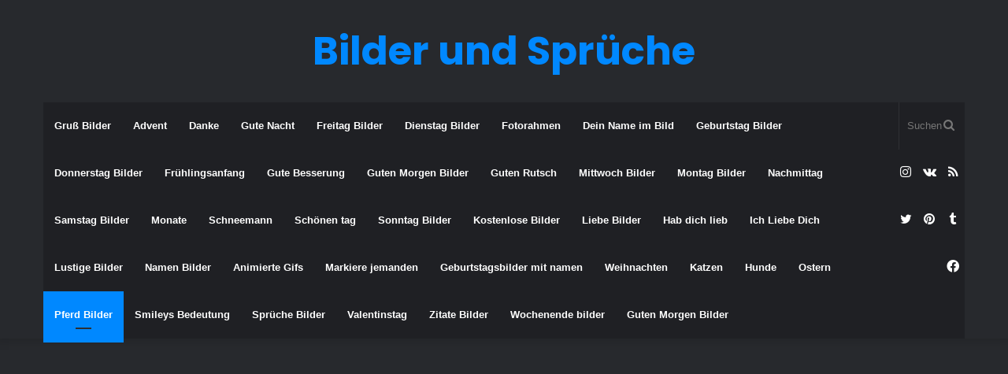

--- FILE ---
content_type: text/html; charset=UTF-8
request_url: https://debilder.net/pferd-bilder/pferde-reiten-bilder-fur-facebook/
body_size: 15366
content:
<!DOCTYPE html>
<html lang="de" class="dark-skin" data-skin="dark" prefix="og: http://ogp.me/ns#" prefix="og: https://ogp.me/ns#">
<head>
	<meta charset="UTF-8" />
	<link rel="profile" href="https://gmpg.org/xfn/11" />
	<link rel="pingback" href="https://debilder.net/xmlrpc.php" />
	<script type="application/ld+json">{"@context":"https://schema.org","@type":"Article","mainEntityOfPage":"https://debilder.net/pferd-bilder/pferde-reiten-bilder-fur-facebook/","headline":"Pferde Reiten Bilder Für Facebook bilder fürs handy","image":["https://debilder.net/wp-content/uploads/2019/04/Pferde-Reiten-Bilder-Für-Facebook.jpg"],"datePublished":"2019-04-29T00:21:28+02:00","dateModified":"2025-03-25T22:00:10+01:00","author":{"@type":"Person","name":""},"publisher":{"@type":"Organization","name":"Debilder.net","logo":{"@type":"ImageObject","url":"https://yourwebsite.com/logo.png"}},"description":"Pferde Reiten Bilder Für Facebook bilder fürs handy – Kostenloses HD-Bild herunterladen 📋 Link kopieren Bildbeschreibung & Qualitätbilder facebook für pferde reiten Pferde Reiten Bilder Für Facebook bilder fürs handy herunterladen – entdecken Sie hochwertige, handverlesene Bilder direkt auf Ihrem Gerät. Dieses Bild wurde sorgfältig ausgewählt, um höchste visuelle Qualität zu bieten.Unsere Inhalte werden von &hellip;"}</script>
<script type="application/ld+json">{"@context":"https://schema.org","@type":"ImageObject","contentUrl":"https://debilder.net/wp-content/uploads/2019/04/Pferde-Reiten-Bilder-Für-Facebook.jpg","url":"https://debilder.net/wp-content/uploads/2019/04/Pferde-Reiten-Bilder-Für-Facebook.jpg","name":"Pferde Reiten Bilder Für Facebook bilder fürs handy","caption":"Pferde Reiten Bilder Für Facebook bilder fürs handy","description":"Pferde Reiten Bilder Für Facebook bilder fürs handy – kostenlos herunterladen","creditText":"Debilder.net","creator":{"@type":"Organization","name":"Debilder.net"},"copyrightNotice":"© 2026 Debilder.net","license":"https://creativecommons.org/licenses/by-nc/4.0/","acquireLicensePage":"https://debilder.net/pferd-bilder/pferde-reiten-bilder-fur-facebook/"}</script>
<script type="application/ld+json">{"@context":"https://schema.org","@type":"BreadcrumbList","itemListElement":[{"@type":"ListItem","position":1,"name":"Startseite","item":"https://debilder.net/"},{"@type":"ListItem","position":2,"name":"Pferd Bilder","item":"https://debilder.net/category/pferd-bilder/"},{"@type":"ListItem","position":3,"name":"Pferde Reiten Bilder Für Facebook bilder fürs handy","item":"https://debilder.net/pferd-bilder/pferde-reiten-bilder-fur-facebook/"}]}</script>

<!-- Suchmaschinen-Optimierung durch Rank Math PRO - https://rankmath.com/ -->
<title>Pferde Reiten Bilder Für Facebook bilder fürs handy - Bilder und Sprüche</title>
<meta name="description" content="Pferde Reiten Bilder Für Facebook bilder fürs handy - Bilder und Sprüche"/>
<meta name="robots" content="follow, index, max-snippet:-1, max-video-preview:-1, max-image-preview:large"/>
<link rel="canonical" href="https://debilder.net/pferd-bilder/pferde-reiten-bilder-fur-facebook/" />
<meta property="og:locale" content="de_DE" />
<meta property="og:type" content="article" />
<meta property="og:title" content="Pferde Reiten Bilder Für Facebook bilder fürs handy - Bilder und Sprüche" />
<meta property="og:description" content="Pferde Reiten Bilder Für Facebook bilder fürs handy - Bilder und Sprüche" />
<meta property="og:url" content="https://debilder.net/pferd-bilder/pferde-reiten-bilder-fur-facebook/" />
<meta property="og:site_name" content="Bilder und Sprüche" />
<meta property="article:publisher" content="https://www.facebook.com/debilderr" />
<meta property="article:tag" content="bilder" />
<meta property="article:tag" content="facebook" />
<meta property="article:tag" content="für" />
<meta property="article:tag" content="pferde" />
<meta property="article:tag" content="reiten" />
<meta property="article:section" content="Pferd Bilder" />
<meta property="og:updated_time" content="2025-03-25T22:00:10+01:00" />
<meta property="og:image" content="https://debilder.net/wp-content/uploads/2019/04/Pferde-Reiten-Bilder-Für-Facebook.jpg" />
<meta property="og:image:secure_url" content="https://debilder.net/wp-content/uploads/2019/04/Pferde-Reiten-Bilder-Für-Facebook.jpg" />
<meta property="og:image:width" content="480" />
<meta property="og:image:height" content="640" />
<meta property="og:image:alt" content="Pferde Reiten Bilder Für Facebook" />
<meta property="og:image:type" content="image/jpeg" />
<meta property="article:published_time" content="2019-04-29T00:21:28+02:00" />
<meta property="article:modified_time" content="2025-03-25T22:00:10+01:00" />
<meta name="twitter:card" content="summary_large_image" />
<meta name="twitter:title" content="Pferde Reiten Bilder Für Facebook bilder fürs handy - Bilder und Sprüche" />
<meta name="twitter:description" content="Pferde Reiten Bilder Für Facebook bilder fürs handy - Bilder und Sprüche" />
<meta name="twitter:image" content="https://debilder.net/wp-content/uploads/2019/04/Pferde-Reiten-Bilder-Für-Facebook.jpg" />
<meta name="twitter:label1" content="Verfasst von" />
<meta name="twitter:data1" content="Bilder und Sprüche" />
<meta name="twitter:label2" content="Lesedauer" />
<meta name="twitter:data2" content="Weniger als eine Minute" />
<script type="application/ld+json" class="rank-math-schema">{"@context":"https://schema.org","@graph":[{"@type":["Organization","Person"],"@id":"https://debilder.net/#person","name":"Bilder und Spr\u00fcche","url":"https://debilder.net","sameAs":["https://www.facebook.com/debilderr"]},{"@type":"WebSite","@id":"https://debilder.net/#website","url":"https://debilder.net","name":"Bilder und Spr\u00fcche","publisher":{"@id":"https://debilder.net/#person"},"inLanguage":"de"},{"@type":"ImageObject","@id":"https://debilder.net/wp-content/uploads/2019/04/Pferde-Reiten-Bilder-F\u00fcr-Facebook.jpg","url":"https://debilder.net/wp-content/uploads/2019/04/Pferde-Reiten-Bilder-F\u00fcr-Facebook.jpg","width":"480","height":"640","caption":"Pferde Reiten Bilder F\u00fcr Facebook","inLanguage":"de"},{"@type":"WebPage","@id":"https://debilder.net/pferd-bilder/pferde-reiten-bilder-fur-facebook/#webpage","url":"https://debilder.net/pferd-bilder/pferde-reiten-bilder-fur-facebook/","name":"Pferde Reiten Bilder F\u00fcr Facebook bilder f\u00fcrs handy - Bilder und Spr\u00fcche","datePublished":"2019-04-29T00:21:28+02:00","dateModified":"2025-03-25T22:00:10+01:00","isPartOf":{"@id":"https://debilder.net/#website"},"primaryImageOfPage":{"@id":"https://debilder.net/wp-content/uploads/2019/04/Pferde-Reiten-Bilder-F\u00fcr-Facebook.jpg"},"inLanguage":"de"},{"@type":"Person","@id":"https://debilder.net/author/admin/","name":"Bilder und Spr\u00fcche","url":"https://debilder.net/author/admin/","image":{"@type":"ImageObject","@id":"https://secure.gravatar.com/avatar/872e2421655a860394535c42fe1b83ffc4e2748f3d24b6d6d0d5b5a5ce2357cf?s=96&amp;d=mm&amp;r=g","url":"https://secure.gravatar.com/avatar/872e2421655a860394535c42fe1b83ffc4e2748f3d24b6d6d0d5b5a5ce2357cf?s=96&amp;d=mm&amp;r=g","caption":"Bilder und Spr\u00fcche","inLanguage":"de"}},{"@type":"BlogPosting","headline":"Pferde Reiten Bilder F\u00fcr Facebook bilder f\u00fcrs handy - Bilder und Spr\u00fcche","keywords":"Pferde Reiten Bilder F\u00fcr Facebook","datePublished":"2019-04-29T00:21:28+02:00","dateModified":"2025-03-25T22:00:10+01:00","author":{"@id":"https://debilder.net/author/admin/","name":"Bilder und Spr\u00fcche"},"publisher":{"@id":"https://debilder.net/#person"},"description":"Pferde Reiten Bilder F\u00fcr Facebook bilder f\u00fcrs handy - Bilder und Spr\u00fcche","name":"Pferde Reiten Bilder F\u00fcr Facebook bilder f\u00fcrs handy - Bilder und Spr\u00fcche","@id":"https://debilder.net/pferd-bilder/pferde-reiten-bilder-fur-facebook/#richSnippet","isPartOf":{"@id":"https://debilder.net/pferd-bilder/pferde-reiten-bilder-fur-facebook/#webpage"},"image":{"@id":"https://debilder.net/wp-content/uploads/2019/04/Pferde-Reiten-Bilder-F\u00fcr-Facebook.jpg"},"inLanguage":"de","mainEntityOfPage":{"@id":"https://debilder.net/pferd-bilder/pferde-reiten-bilder-fur-facebook/#webpage"}}]}</script>
<!-- /Rank Math WordPress SEO Plugin -->

<link rel="alternate" type="application/rss+xml" title="Bilder und Sprüche &raquo; Feed" href="https://debilder.net/feed/" />
<link rel="alternate" type="application/rss+xml" title="Bilder und Sprüche &raquo; Kommentar-Feed" href="https://debilder.net/comments/feed/" />
<link rel="alternate" title="oEmbed (JSON)" type="application/json+oembed" href="https://debilder.net/wp-json/oembed/1.0/embed?url=https%3A%2F%2Fdebilder.net%2Fpferd-bilder%2Fpferde-reiten-bilder-fur-facebook%2F" />
<link rel="alternate" title="oEmbed (XML)" type="text/xml+oembed" href="https://debilder.net/wp-json/oembed/1.0/embed?url=https%3A%2F%2Fdebilder.net%2Fpferd-bilder%2Fpferde-reiten-bilder-fur-facebook%2F&#038;format=xml" />
<style id='wp-img-auto-sizes-contain-inline-css' type='text/css'>
img:is([sizes=auto i],[sizes^="auto," i]){contain-intrinsic-size:3000px 1500px}
/*# sourceURL=wp-img-auto-sizes-contain-inline-css */
</style>
<style id='wp-emoji-styles-inline-css' type='text/css'>

	img.wp-smiley, img.emoji {
		display: inline !important;
		border: none !important;
		box-shadow: none !important;
		height: 1em !important;
		width: 1em !important;
		margin: 0 0.07em !important;
		vertical-align: -0.1em !important;
		background: none !important;
		padding: 0 !important;
	}
/*# sourceURL=wp-emoji-styles-inline-css */
</style>
<style id='wp-block-library-inline-css' type='text/css'>
:root{--wp-block-synced-color:#7a00df;--wp-block-synced-color--rgb:122,0,223;--wp-bound-block-color:var(--wp-block-synced-color);--wp-editor-canvas-background:#ddd;--wp-admin-theme-color:#007cba;--wp-admin-theme-color--rgb:0,124,186;--wp-admin-theme-color-darker-10:#006ba1;--wp-admin-theme-color-darker-10--rgb:0,107,160.5;--wp-admin-theme-color-darker-20:#005a87;--wp-admin-theme-color-darker-20--rgb:0,90,135;--wp-admin-border-width-focus:2px}@media (min-resolution:192dpi){:root{--wp-admin-border-width-focus:1.5px}}.wp-element-button{cursor:pointer}:root .has-very-light-gray-background-color{background-color:#eee}:root .has-very-dark-gray-background-color{background-color:#313131}:root .has-very-light-gray-color{color:#eee}:root .has-very-dark-gray-color{color:#313131}:root .has-vivid-green-cyan-to-vivid-cyan-blue-gradient-background{background:linear-gradient(135deg,#00d084,#0693e3)}:root .has-purple-crush-gradient-background{background:linear-gradient(135deg,#34e2e4,#4721fb 50%,#ab1dfe)}:root .has-hazy-dawn-gradient-background{background:linear-gradient(135deg,#faaca8,#dad0ec)}:root .has-subdued-olive-gradient-background{background:linear-gradient(135deg,#fafae1,#67a671)}:root .has-atomic-cream-gradient-background{background:linear-gradient(135deg,#fdd79a,#004a59)}:root .has-nightshade-gradient-background{background:linear-gradient(135deg,#330968,#31cdcf)}:root .has-midnight-gradient-background{background:linear-gradient(135deg,#020381,#2874fc)}:root{--wp--preset--font-size--normal:16px;--wp--preset--font-size--huge:42px}.has-regular-font-size{font-size:1em}.has-larger-font-size{font-size:2.625em}.has-normal-font-size{font-size:var(--wp--preset--font-size--normal)}.has-huge-font-size{font-size:var(--wp--preset--font-size--huge)}.has-text-align-center{text-align:center}.has-text-align-left{text-align:left}.has-text-align-right{text-align:right}.has-fit-text{white-space:nowrap!important}#end-resizable-editor-section{display:none}.aligncenter{clear:both}.items-justified-left{justify-content:flex-start}.items-justified-center{justify-content:center}.items-justified-right{justify-content:flex-end}.items-justified-space-between{justify-content:space-between}.screen-reader-text{border:0;clip-path:inset(50%);height:1px;margin:-1px;overflow:hidden;padding:0;position:absolute;width:1px;word-wrap:normal!important}.screen-reader-text:focus{background-color:#ddd;clip-path:none;color:#444;display:block;font-size:1em;height:auto;left:5px;line-height:normal;padding:15px 23px 14px;text-decoration:none;top:5px;width:auto;z-index:100000}html :where(.has-border-color){border-style:solid}html :where([style*=border-top-color]){border-top-style:solid}html :where([style*=border-right-color]){border-right-style:solid}html :where([style*=border-bottom-color]){border-bottom-style:solid}html :where([style*=border-left-color]){border-left-style:solid}html :where([style*=border-width]){border-style:solid}html :where([style*=border-top-width]){border-top-style:solid}html :where([style*=border-right-width]){border-right-style:solid}html :where([style*=border-bottom-width]){border-bottom-style:solid}html :where([style*=border-left-width]){border-left-style:solid}html :where(img[class*=wp-image-]){height:auto;max-width:100%}:where(figure){margin:0 0 1em}html :where(.is-position-sticky){--wp-admin--admin-bar--position-offset:var(--wp-admin--admin-bar--height,0px)}@media screen and (max-width:600px){html :where(.is-position-sticky){--wp-admin--admin-bar--position-offset:0px}}

/*# sourceURL=wp-block-library-inline-css */
</style><style id='global-styles-inline-css' type='text/css'>
:root{--wp--preset--aspect-ratio--square: 1;--wp--preset--aspect-ratio--4-3: 4/3;--wp--preset--aspect-ratio--3-4: 3/4;--wp--preset--aspect-ratio--3-2: 3/2;--wp--preset--aspect-ratio--2-3: 2/3;--wp--preset--aspect-ratio--16-9: 16/9;--wp--preset--aspect-ratio--9-16: 9/16;--wp--preset--color--black: #000000;--wp--preset--color--cyan-bluish-gray: #abb8c3;--wp--preset--color--white: #ffffff;--wp--preset--color--pale-pink: #f78da7;--wp--preset--color--vivid-red: #cf2e2e;--wp--preset--color--luminous-vivid-orange: #ff6900;--wp--preset--color--luminous-vivid-amber: #fcb900;--wp--preset--color--light-green-cyan: #7bdcb5;--wp--preset--color--vivid-green-cyan: #00d084;--wp--preset--color--pale-cyan-blue: #8ed1fc;--wp--preset--color--vivid-cyan-blue: #0693e3;--wp--preset--color--vivid-purple: #9b51e0;--wp--preset--gradient--vivid-cyan-blue-to-vivid-purple: linear-gradient(135deg,rgb(6,147,227) 0%,rgb(155,81,224) 100%);--wp--preset--gradient--light-green-cyan-to-vivid-green-cyan: linear-gradient(135deg,rgb(122,220,180) 0%,rgb(0,208,130) 100%);--wp--preset--gradient--luminous-vivid-amber-to-luminous-vivid-orange: linear-gradient(135deg,rgb(252,185,0) 0%,rgb(255,105,0) 100%);--wp--preset--gradient--luminous-vivid-orange-to-vivid-red: linear-gradient(135deg,rgb(255,105,0) 0%,rgb(207,46,46) 100%);--wp--preset--gradient--very-light-gray-to-cyan-bluish-gray: linear-gradient(135deg,rgb(238,238,238) 0%,rgb(169,184,195) 100%);--wp--preset--gradient--cool-to-warm-spectrum: linear-gradient(135deg,rgb(74,234,220) 0%,rgb(151,120,209) 20%,rgb(207,42,186) 40%,rgb(238,44,130) 60%,rgb(251,105,98) 80%,rgb(254,248,76) 100%);--wp--preset--gradient--blush-light-purple: linear-gradient(135deg,rgb(255,206,236) 0%,rgb(152,150,240) 100%);--wp--preset--gradient--blush-bordeaux: linear-gradient(135deg,rgb(254,205,165) 0%,rgb(254,45,45) 50%,rgb(107,0,62) 100%);--wp--preset--gradient--luminous-dusk: linear-gradient(135deg,rgb(255,203,112) 0%,rgb(199,81,192) 50%,rgb(65,88,208) 100%);--wp--preset--gradient--pale-ocean: linear-gradient(135deg,rgb(255,245,203) 0%,rgb(182,227,212) 50%,rgb(51,167,181) 100%);--wp--preset--gradient--electric-grass: linear-gradient(135deg,rgb(202,248,128) 0%,rgb(113,206,126) 100%);--wp--preset--gradient--midnight: linear-gradient(135deg,rgb(2,3,129) 0%,rgb(40,116,252) 100%);--wp--preset--font-size--small: 13px;--wp--preset--font-size--medium: 20px;--wp--preset--font-size--large: 36px;--wp--preset--font-size--x-large: 42px;--wp--preset--spacing--20: 0.44rem;--wp--preset--spacing--30: 0.67rem;--wp--preset--spacing--40: 1rem;--wp--preset--spacing--50: 1.5rem;--wp--preset--spacing--60: 2.25rem;--wp--preset--spacing--70: 3.38rem;--wp--preset--spacing--80: 5.06rem;--wp--preset--shadow--natural: 6px 6px 9px rgba(0, 0, 0, 0.2);--wp--preset--shadow--deep: 12px 12px 50px rgba(0, 0, 0, 0.4);--wp--preset--shadow--sharp: 6px 6px 0px rgba(0, 0, 0, 0.2);--wp--preset--shadow--outlined: 6px 6px 0px -3px rgb(255, 255, 255), 6px 6px rgb(0, 0, 0);--wp--preset--shadow--crisp: 6px 6px 0px rgb(0, 0, 0);}:where(.is-layout-flex){gap: 0.5em;}:where(.is-layout-grid){gap: 0.5em;}body .is-layout-flex{display: flex;}.is-layout-flex{flex-wrap: wrap;align-items: center;}.is-layout-flex > :is(*, div){margin: 0;}body .is-layout-grid{display: grid;}.is-layout-grid > :is(*, div){margin: 0;}:where(.wp-block-columns.is-layout-flex){gap: 2em;}:where(.wp-block-columns.is-layout-grid){gap: 2em;}:where(.wp-block-post-template.is-layout-flex){gap: 1.25em;}:where(.wp-block-post-template.is-layout-grid){gap: 1.25em;}.has-black-color{color: var(--wp--preset--color--black) !important;}.has-cyan-bluish-gray-color{color: var(--wp--preset--color--cyan-bluish-gray) !important;}.has-white-color{color: var(--wp--preset--color--white) !important;}.has-pale-pink-color{color: var(--wp--preset--color--pale-pink) !important;}.has-vivid-red-color{color: var(--wp--preset--color--vivid-red) !important;}.has-luminous-vivid-orange-color{color: var(--wp--preset--color--luminous-vivid-orange) !important;}.has-luminous-vivid-amber-color{color: var(--wp--preset--color--luminous-vivid-amber) !important;}.has-light-green-cyan-color{color: var(--wp--preset--color--light-green-cyan) !important;}.has-vivid-green-cyan-color{color: var(--wp--preset--color--vivid-green-cyan) !important;}.has-pale-cyan-blue-color{color: var(--wp--preset--color--pale-cyan-blue) !important;}.has-vivid-cyan-blue-color{color: var(--wp--preset--color--vivid-cyan-blue) !important;}.has-vivid-purple-color{color: var(--wp--preset--color--vivid-purple) !important;}.has-black-background-color{background-color: var(--wp--preset--color--black) !important;}.has-cyan-bluish-gray-background-color{background-color: var(--wp--preset--color--cyan-bluish-gray) !important;}.has-white-background-color{background-color: var(--wp--preset--color--white) !important;}.has-pale-pink-background-color{background-color: var(--wp--preset--color--pale-pink) !important;}.has-vivid-red-background-color{background-color: var(--wp--preset--color--vivid-red) !important;}.has-luminous-vivid-orange-background-color{background-color: var(--wp--preset--color--luminous-vivid-orange) !important;}.has-luminous-vivid-amber-background-color{background-color: var(--wp--preset--color--luminous-vivid-amber) !important;}.has-light-green-cyan-background-color{background-color: var(--wp--preset--color--light-green-cyan) !important;}.has-vivid-green-cyan-background-color{background-color: var(--wp--preset--color--vivid-green-cyan) !important;}.has-pale-cyan-blue-background-color{background-color: var(--wp--preset--color--pale-cyan-blue) !important;}.has-vivid-cyan-blue-background-color{background-color: var(--wp--preset--color--vivid-cyan-blue) !important;}.has-vivid-purple-background-color{background-color: var(--wp--preset--color--vivid-purple) !important;}.has-black-border-color{border-color: var(--wp--preset--color--black) !important;}.has-cyan-bluish-gray-border-color{border-color: var(--wp--preset--color--cyan-bluish-gray) !important;}.has-white-border-color{border-color: var(--wp--preset--color--white) !important;}.has-pale-pink-border-color{border-color: var(--wp--preset--color--pale-pink) !important;}.has-vivid-red-border-color{border-color: var(--wp--preset--color--vivid-red) !important;}.has-luminous-vivid-orange-border-color{border-color: var(--wp--preset--color--luminous-vivid-orange) !important;}.has-luminous-vivid-amber-border-color{border-color: var(--wp--preset--color--luminous-vivid-amber) !important;}.has-light-green-cyan-border-color{border-color: var(--wp--preset--color--light-green-cyan) !important;}.has-vivid-green-cyan-border-color{border-color: var(--wp--preset--color--vivid-green-cyan) !important;}.has-pale-cyan-blue-border-color{border-color: var(--wp--preset--color--pale-cyan-blue) !important;}.has-vivid-cyan-blue-border-color{border-color: var(--wp--preset--color--vivid-cyan-blue) !important;}.has-vivid-purple-border-color{border-color: var(--wp--preset--color--vivid-purple) !important;}.has-vivid-cyan-blue-to-vivid-purple-gradient-background{background: var(--wp--preset--gradient--vivid-cyan-blue-to-vivid-purple) !important;}.has-light-green-cyan-to-vivid-green-cyan-gradient-background{background: var(--wp--preset--gradient--light-green-cyan-to-vivid-green-cyan) !important;}.has-luminous-vivid-amber-to-luminous-vivid-orange-gradient-background{background: var(--wp--preset--gradient--luminous-vivid-amber-to-luminous-vivid-orange) !important;}.has-luminous-vivid-orange-to-vivid-red-gradient-background{background: var(--wp--preset--gradient--luminous-vivid-orange-to-vivid-red) !important;}.has-very-light-gray-to-cyan-bluish-gray-gradient-background{background: var(--wp--preset--gradient--very-light-gray-to-cyan-bluish-gray) !important;}.has-cool-to-warm-spectrum-gradient-background{background: var(--wp--preset--gradient--cool-to-warm-spectrum) !important;}.has-blush-light-purple-gradient-background{background: var(--wp--preset--gradient--blush-light-purple) !important;}.has-blush-bordeaux-gradient-background{background: var(--wp--preset--gradient--blush-bordeaux) !important;}.has-luminous-dusk-gradient-background{background: var(--wp--preset--gradient--luminous-dusk) !important;}.has-pale-ocean-gradient-background{background: var(--wp--preset--gradient--pale-ocean) !important;}.has-electric-grass-gradient-background{background: var(--wp--preset--gradient--electric-grass) !important;}.has-midnight-gradient-background{background: var(--wp--preset--gradient--midnight) !important;}.has-small-font-size{font-size: var(--wp--preset--font-size--small) !important;}.has-medium-font-size{font-size: var(--wp--preset--font-size--medium) !important;}.has-large-font-size{font-size: var(--wp--preset--font-size--large) !important;}.has-x-large-font-size{font-size: var(--wp--preset--font-size--x-large) !important;}
/*# sourceURL=global-styles-inline-css */
</style>

<style id='classic-theme-styles-inline-css' type='text/css'>
/*! This file is auto-generated */
.wp-block-button__link{color:#fff;background-color:#32373c;border-radius:9999px;box-shadow:none;text-decoration:none;padding:calc(.667em + 2px) calc(1.333em + 2px);font-size:1.125em}.wp-block-file__button{background:#32373c;color:#fff;text-decoration:none}
/*# sourceURL=/wp-includes/css/classic-themes.min.css */
</style>
<link rel='stylesheet' id='tie-css-base-css' href='https://debilder.net/wp-content/themes/jannah5/assets/css/base.min.css?ver=5.0.7' type='text/css' media='all' />
<link rel='stylesheet' id='tie-css-styles-css' href='https://debilder.net/wp-content/themes/jannah5/assets/css/style.min.css?ver=5.0.7' type='text/css' media='all' />
<link rel='stylesheet' id='tie-css-widgets-css' href='https://debilder.net/wp-content/themes/jannah5/assets/css/widgets.min.css?ver=5.0.7' type='text/css' media='all' />
<link rel='stylesheet' id='tie-css-helpers-css' href='https://debilder.net/wp-content/themes/jannah5/assets/css/helpers.min.css?ver=5.0.7' type='text/css' media='all' />
<link rel='stylesheet' id='tie-fontawesome5-css' href='https://debilder.net/wp-content/themes/jannah5/assets/css/fontawesome.css?ver=5.0.7' type='text/css' media='all' />
<link rel='stylesheet' id='tie-css-ilightbox-css' href='https://debilder.net/wp-content/themes/jannah5/assets/ilightbox/dark-skin/skin.css?ver=5.0.7' type='text/css' media='all' />
<link rel='stylesheet' id='tie-css-single-css' href='https://debilder.net/wp-content/themes/jannah5/assets/css/single.min.css?ver=5.0.7' type='text/css' media='all' />
<link rel='stylesheet' id='tie-css-print-css' href='https://debilder.net/wp-content/themes/jannah5/assets/css/print.css?ver=5.0.7' type='text/css' media='print' />
<style id='tie-css-print-inline-css' type='text/css'>
.wf-active .logo-text,.wf-active h1,.wf-active h2,.wf-active h3,.wf-active h4,.wf-active h5,.wf-active h6,.wf-active .the-subtitle{font-family: 'Poppins';}
/*# sourceURL=tie-css-print-inline-css */
</style>
<script type="0242f196bad55d3786ffc039-text/javascript" src="https://debilder.net/wp-includes/js/jquery/jquery.min.js?ver=3.7.1" id="jquery-core-js"></script>
<script type="0242f196bad55d3786ffc039-text/javascript" src="https://debilder.net/wp-includes/js/jquery/jquery-migrate.min.js?ver=3.4.1" id="jquery-migrate-js"></script>
<link rel="https://api.w.org/" href="https://debilder.net/wp-json/" /><link rel="alternate" title="JSON" type="application/json" href="https://debilder.net/wp-json/wp/v2/posts/65941" /><link rel="EditURI" type="application/rsd+xml" title="RSD" href="https://debilder.net/xmlrpc.php?rsd" />
<meta name="generator" content="WordPress 6.9" />
<link rel='shortlink' href='https://debilder.net/?p=65941' />
 <meta name="description" content="Bilder und Sprüche für Whatsapp und Facebook kostenlos" /><meta http-equiv="X-UA-Compatible" content="IE=edge"><meta name="yandex-verification" content="c80c953a100f40e2" />
<meta name="google-site-verification" content="KGIgnSnqne4HNUsbQLw-jVZF9OE-Jk_Eu9zxuimjtCU" />
<meta name="msvalidate.01" content="38A9D034C9F0EC12DD69A8F55C710E69" />
<script async src="https://pagead2.googlesyndication.com/pagead/js/adsbygoogle.js?client=ca-pub-3257236447136093" crossorigin="anonymous" type="0242f196bad55d3786ffc039-text/javascript"></script>
<!-- Clarity tracking code for https://debilder.net/ -->
<script type="0242f196bad55d3786ffc039-text/javascript">
    (function(c,l,a,r,i,t,y){
        c[a]=c[a]||function(){(c[a].q=c[a].q||[]).push(arguments)};
        t=l.createElement(r);t.async=1;t.src="https://www.clarity.ms/tag/"+i+"?ref=bwt";
        y=l.getElementsByTagName(r)[0];y.parentNode.insertBefore(t,y);
    })(window, document, "clarity", "script", "qx9hv6dar8");
</script>

<meta name="theme-color" content="#0088ff" /><meta name="viewport" content="width=device-width, initial-scale=1.0" /><link rel="icon" href="https://debilder.net/wp-content/uploads/2018/11/cropped-Sonntagsgrüße-Bilder-Lustig-Nachmittags-32x32.jpg" sizes="32x32" />
<link rel="icon" href="https://debilder.net/wp-content/uploads/2018/11/cropped-Sonntagsgrüße-Bilder-Lustig-Nachmittags-192x192.jpg" sizes="192x192" />
<link rel="apple-touch-icon" href="https://debilder.net/wp-content/uploads/2018/11/cropped-Sonntagsgrüße-Bilder-Lustig-Nachmittags-180x180.jpg" />
<meta name="msapplication-TileImage" content="https://debilder.net/wp-content/uploads/2018/11/cropped-Sonntagsgrüße-Bilder-Lustig-Nachmittags-270x270.jpg" />
		<style type="text/css" id="wp-custom-css">
			.post-thumbnail img.wp-post-image {
  width: 100%;
  height: 250px;
  object-fit: cover;
}		</style>
		</head>

<body id="tie-body" class="wp-singular post-template-default single single-post postid-65941 single-format-standard wp-theme-jannah5 wrapper-has-shadow block-head-1 magazine2 is-thumb-overlay-disabled is-desktop is-header-layout-2 sidebar-right has-sidebar post-layout-3 wide-title-narrow-media">



<div class="background-overlay">

	<div id="tie-container" class="site tie-container">

		
		<div id="tie-wrapper">

			
<header id="theme-header" class="theme-header header-layout-2 main-nav-dark main-nav-default-dark main-nav-below main-nav-boxed no-stream-item has-shadow has-normal-width-logo mobile-header-default">
	
<div class="container header-container">
	<div class="tie-row logo-row">

		
		<div class="logo-wrapper">
			<div class="tie-col-md-4 logo-container clearfix">
				<div id="mobile-header-components-area_1" class="mobile-header-components"><ul class="components"><li class="mobile-component_menu custom-menu-link"><a href="#" id="mobile-menu-icon" class=""><span class="tie-mobile-menu-icon nav-icon is-layout-1"></span><span class="screen-reader-text">Menü</span></a></li></ul></div>
		<div id="logo" class="text-logo" >

			
			<a title="Bilder und Sprüche " href="https://debilder.net/">
				<div class="logo-text">Bilder und Sprüche </div>			</a>

			
		</div><!-- #logo /-->

					</div><!-- .tie-col /-->
		</div><!-- .logo-wrapper /-->

		
	</div><!-- .tie-row /-->
</div><!-- .container /-->

<div class="main-nav-wrapper">
	<nav id="main-nav"  class="main-nav header-nav"  aria-label="Primäre Navigation">
		<div class="container">

			<div class="main-menu-wrapper">

				
				<div id="menu-components-wrap">

					
					<div class="main-menu main-menu-wrap tie-alignleft">
						<div id="main-nav-menu" class="main-menu header-menu"><ul id="menu-ar" class="menu" role="menubar"><li id="menu-item-85982" class="menu-item menu-item-type-taxonomy menu-item-object-category menu-item-85982"><a href="https://debilder.net/category/gruss-bilder/">Gruß Bilder</a></li>
<li id="menu-item-85983" class="menu-item menu-item-type-taxonomy menu-item-object-category menu-item-85983"><a href="https://debilder.net/category/gruss-bilder/advent/">Advent</a></li>
<li id="menu-item-85984" class="menu-item menu-item-type-taxonomy menu-item-object-category menu-item-85984"><a href="https://debilder.net/category/gruss-bilder/danke/">Danke</a></li>
<li id="menu-item-85992" class="menu-item menu-item-type-taxonomy menu-item-object-category menu-item-85992"><a href="https://debilder.net/category/gruss-bilder/gute-nacht/">Gute Nacht</a></li>
<li id="menu-item-85987" class="menu-item menu-item-type-taxonomy menu-item-object-category menu-item-85987"><a href="https://debilder.net/category/gruss-bilder/freitag-bilder/">Freitag Bilder</a></li>
<li id="menu-item-85985" class="menu-item menu-item-type-taxonomy menu-item-object-category menu-item-85985"><a href="https://debilder.net/category/gruss-bilder/dienstag-bilder/">Dienstag Bilder</a></li>
<li id="menu-item-85978" class="menu-item menu-item-type-taxonomy menu-item-object-category menu-item-85978"><a href="https://debilder.net/category/fotorahmen/">Fotorahmen</a></li>
<li id="menu-item-85975" class="menu-item menu-item-type-taxonomy menu-item-object-category menu-item-85975"><a href="https://debilder.net/category/dein-name-im-bild/">Dein Name im Bild</a></li>
<li id="menu-item-85981" class="menu-item menu-item-type-taxonomy menu-item-object-category menu-item-85981"><a href="https://debilder.net/category/geburtstag-bilder/">Geburtstag Bilder</a></li>
<li id="menu-item-85986" class="menu-item menu-item-type-taxonomy menu-item-object-category menu-item-85986"><a href="https://debilder.net/category/gruss-bilder/donnerstag-bilder/">Donnerstag Bilder</a></li>
<li id="menu-item-85989" class="menu-item menu-item-type-taxonomy menu-item-object-category menu-item-85989"><a href="https://debilder.net/category/gruss-bilder/fruhlingsanfang/">Frühlingsanfang</a></li>
<li id="menu-item-85991" class="menu-item menu-item-type-taxonomy menu-item-object-category menu-item-85991"><a href="https://debilder.net/category/gruss-bilder/gute-besserung/">Gute Besserung</a></li>
<li id="menu-item-85993" class="menu-item menu-item-type-taxonomy menu-item-object-category menu-item-85993"><a href="https://debilder.net/category/gruss-bilder/guten-morgen-bilder/">Guten Morgen Bilder</a></li>
<li id="menu-item-85994" class="menu-item menu-item-type-taxonomy menu-item-object-category menu-item-85994"><a href="https://debilder.net/category/gruss-bilder/guten-rutsch/">Guten Rutsch</a></li>
<li id="menu-item-85995" class="menu-item menu-item-type-taxonomy menu-item-object-category menu-item-85995"><a href="https://debilder.net/category/gruss-bilder/mittwoch-bilder/">Mittwoch Bilder</a></li>
<li id="menu-item-85997" class="menu-item menu-item-type-taxonomy menu-item-object-category menu-item-85997"><a href="https://debilder.net/category/gruss-bilder/montag-bilder/">Montag Bilder</a></li>
<li id="menu-item-85999" class="menu-item menu-item-type-taxonomy menu-item-object-category menu-item-85999"><a href="https://debilder.net/category/gruss-bilder/nachmittag/">Nachmittag</a></li>
<li id="menu-item-86001" class="menu-item menu-item-type-taxonomy menu-item-object-category menu-item-86001"><a href="https://debilder.net/category/gruss-bilder/samstag-bilder/">Samstag Bilder</a></li>
<li id="menu-item-87111" class="menu-item menu-item-type-taxonomy menu-item-object-category menu-item-87111"><a href="https://debilder.net/category/gruss-bilder/monate/">Monate</a></li>
<li id="menu-item-86002" class="menu-item menu-item-type-taxonomy menu-item-object-category menu-item-86002"><a href="https://debilder.net/category/gruss-bilder/schneemann/">Schneemann</a></li>
<li id="menu-item-86003" class="menu-item menu-item-type-taxonomy menu-item-object-category menu-item-86003"><a href="https://debilder.net/category/gruss-bilder/schoenen-tag/">Schönen tag</a></li>
<li id="menu-item-86004" class="menu-item menu-item-type-taxonomy menu-item-object-category menu-item-86004"><a href="https://debilder.net/category/gruss-bilder/sonntag-bilder/">Sonntag Bilder</a></li>
<li id="menu-item-86007" class="menu-item menu-item-type-taxonomy menu-item-object-category menu-item-86007"><a href="https://debilder.net/category/kostenlose-bilder/">Kostenlose Bilder</a></li>
<li id="menu-item-86009" class="menu-item menu-item-type-taxonomy menu-item-object-category menu-item-86009"><a href="https://debilder.net/category/liebe-bilder/">Liebe Bilder</a></li>
<li id="menu-item-86010" class="menu-item menu-item-type-taxonomy menu-item-object-category menu-item-86010"><a href="https://debilder.net/category/liebe-bilder/hab-dich-lieb/">Hab dich lieb</a></li>
<li id="menu-item-86011" class="menu-item menu-item-type-taxonomy menu-item-object-category menu-item-86011"><a href="https://debilder.net/category/liebe-bilder/ich-liebe-dich/">Ich Liebe Dich</a></li>
<li id="menu-item-86012" class="menu-item menu-item-type-taxonomy menu-item-object-category menu-item-86012"><a href="https://debilder.net/category/lustige-bilder/">Lustige Bilder</a></li>
<li id="menu-item-86015" class="menu-item menu-item-type-taxonomy menu-item-object-category menu-item-86015"><a href="https://debilder.net/category/namen-bilder/">Namen Bilder</a></li>
<li id="menu-item-85974" class="menu-item menu-item-type-taxonomy menu-item-object-category menu-item-85974"><a href="https://debilder.net/category/animierte-gifs/">Animierte Gifs</a></li>
<li id="menu-item-86014" class="menu-item menu-item-type-taxonomy menu-item-object-category menu-item-86014"><a href="https://debilder.net/category/markiere-jemanden/">Markiere jemanden</a></li>
<li id="menu-item-86016" class="menu-item menu-item-type-taxonomy menu-item-object-category menu-item-86016"><a href="https://debilder.net/category/namen-bilder/geburtstagsbilder-mit-namen/">Geburtstagsbilder mit namen</a></li>
<li id="menu-item-86032" class="menu-item menu-item-type-taxonomy menu-item-object-category menu-item-86032"><a href="https://debilder.net/category/gruss-bilder/weihnachten/">Weihnachten</a></li>
<li id="menu-item-86006" class="menu-item menu-item-type-taxonomy menu-item-object-category menu-item-86006"><a href="https://debilder.net/category/katzen/">Katzen</a></li>
<li id="menu-item-86005" class="menu-item menu-item-type-taxonomy menu-item-object-category menu-item-86005"><a href="https://debilder.net/category/hunde/">Hunde</a></li>
<li id="menu-item-86018" class="menu-item menu-item-type-taxonomy menu-item-object-category menu-item-86018"><a href="https://debilder.net/category/ostern/">Ostern</a></li>
<li id="menu-item-86019" class="menu-item menu-item-type-taxonomy menu-item-object-category current-post-ancestor current-menu-parent current-post-parent menu-item-86019 tie-current-menu"><a href="https://debilder.net/category/pferd-bilder/">Pferd Bilder</a></li>
<li id="menu-item-86022" class="menu-item menu-item-type-taxonomy menu-item-object-category menu-item-86022"><a href="https://debilder.net/category/smileys-bedeutung/">Smileys Bedeutung</a></li>
<li id="menu-item-86024" class="menu-item menu-item-type-taxonomy menu-item-object-category menu-item-86024"><a href="https://debilder.net/category/sprueche-bilder/">Sprüche Bilder</a></li>
<li id="menu-item-86027" class="menu-item menu-item-type-taxonomy menu-item-object-category menu-item-86027"><a href="https://debilder.net/category/valentinstag/">Valentinstag</a></li>
<li id="menu-item-86029" class="menu-item menu-item-type-taxonomy menu-item-object-category menu-item-86029"><a href="https://debilder.net/category/zitate-bilder/">Zitate Bilder</a></li>
<li id="menu-item-86033" class="menu-item menu-item-type-taxonomy menu-item-object-category menu-item-86033"><a href="https://debilder.net/category/gruss-bilder/wochenende-bilder/">Wochenende bilder</a></li>
<li id="menu-item-88183" class="menu-item menu-item-type-custom menu-item-object-custom menu-item-88183"><a href="https://gbpicskostenlos.blogspot.com/">Guten Morgen Bilder</a></li>
</ul></div>					</div><!-- .main-menu.tie-alignleft /-->

					<ul class="components">		<li class="search-bar menu-item custom-menu-link" aria-label="Suche">
			<form method="get" id="search" action="https://debilder.net/">
				<input id="search-input"  inputmode="search" type="text" name="s" title="Suchen nach" placeholder="Suchen nach" />
				<button id="search-submit" type="submit">
					<span class="tie-icon-search tie-search-icon" aria-hidden="true"></span>
					<span class="screen-reader-text">Suchen nach</span>
				</button>
			</form>
		</li>
		 <li class="social-icons-item"><a class="social-link rss-social-icon" rel="external noopener nofollow" target="_blank" href="https://debilder.net/feed/"><span class="tie-social-icon tie-icon-feed"></span><span class="screen-reader-text">RSS</span></a></li><li class="social-icons-item"><a class="social-link vk-social-icon" rel="external noopener nofollow" target="_blank" href="https://vk.com/bilderundsprche"><span class="tie-social-icon tie-icon-vk"></span><span class="screen-reader-text">vk.com</span></a></li><li class="social-icons-item"><a class="social-link instagram-social-icon" rel="external noopener nofollow" target="_blank" href="https://www.instagram.com/mariawagner88/"><span class="tie-social-icon tie-icon-instagram"></span><span class="screen-reader-text">Instagram</span></a></li><li class="social-icons-item"><a class="social-link tumblr-social-icon" rel="external noopener nofollow" target="_blank" href="https://bilderundspruche.tumblr.com"><span class="tie-social-icon tie-icon-tumblr"></span><span class="screen-reader-text">Tumblr</span></a></li><li class="social-icons-item"><a class="social-link pinterest-social-icon" rel="external noopener nofollow" target="_blank" href="https://www.pinterest.de/debilderr/"><span class="tie-social-icon tie-icon-pinterest"></span><span class="screen-reader-text">Pinterest</span></a></li><li class="social-icons-item"><a class="social-link twitter-social-icon" rel="external noopener nofollow" target="_blank" href="https://twitter.com/MariaWagner888"><span class="tie-social-icon tie-icon-twitter"></span><span class="screen-reader-text">Twitter</span></a></li><li class="social-icons-item"><a class="social-link facebook-social-icon" rel="external noopener nofollow" target="_blank" href="https://www.facebook.com/debilderr"><span class="tie-social-icon tie-icon-facebook"></span><span class="screen-reader-text">Facebook</span></a></li> </ul><!-- Components -->
				</div><!-- #menu-components-wrap /-->
			</div><!-- .main-menu-wrapper /-->
		</div><!-- .container /-->
	</nav><!-- #main-nav /-->
</div><!-- .main-nav-wrapper /-->

</header>


			<div class="container fullwidth-entry-title-wrapper">
				<div class="container-wrapper fullwidth-entry-title">
<header class="entry-header-outer">

	<nav id="breadcrumb"><a href="https://debilder.net/"><span class="tie-icon-home" aria-hidden="true"></span> Startseite</a><em class="delimiter">/</em><a href="https://debilder.net/category/pferd-bilder/">Pferd Bilder</a><em class="delimiter">/</em><span class="current">Pferde Reiten Bilder Für Facebook bilder fürs handy</span></nav><script type="application/ld+json">{"@context":"http:\/\/schema.org","@type":"BreadcrumbList","@id":"#Breadcrumb","itemListElement":[{"@type":"ListItem","position":1,"item":{"name":"Startseite","@id":"https:\/\/debilder.net\/"}},{"@type":"ListItem","position":2,"item":{"name":"Pferd Bilder","@id":"https:\/\/debilder.net\/category\/pferd-bilder\/"}}]}</script>
	<div class="entry-header">

		<span class="post-cat-wrap"><a class="post-cat tie-cat-7901" href="https://debilder.net/category/pferd-bilder/">Pferd Bilder</a></span>
		<h1 class="post-title entry-title">Pferde Reiten Bilder Für Facebook bilder fürs handy</h1>

		<div id="single-post-meta" class="post-meta clearfix"><div class="tie-alignright"><span class="meta-views meta-item "><span class="tie-icon-fire" aria-hidden="true"></span> 68 </span></div></div><!-- .post-meta -->	</div><!-- .entry-header /-->

	
	
</header><!-- .entry-header-outer /-->


				</div>
			</div>
		<div id="content" class="site-content container"><div id="main-content-row" class="tie-row main-content-row">

<div class="main-content tie-col-md-8 tie-col-xs-12" role="main">

	
	<article id="the-post" class="container-wrapper post-content">

		
		<div class="entry-content entry clearfix">

			
			<div align="center" style="margin:30px 0;"><h2 style="text-align:center;font-size:24px;margin-bottom:20px;">Pferde Reiten Bilder Für Facebook bilder fürs handy – Kostenloses HD-Bild herunterladen</h2><div itemprop="image" itemscope itemtype="https://schema.org/ImageObject"><img decoding="async" width="480" height="640" src="https://debilder.net/wp-content/uploads/2019/04/Pferde-Reiten-Bilder-Für-Facebook.jpg" alt="Pferde Reiten Bilder Für Facebook" style="max-width:100%;height:auto;"><br><br><meta itemprop="url" content="https://debilder.net/wp-content/uploads/2019/04/Pferde-Reiten-Bilder-Für-Facebook.jpg"></div><p style="text-align:center;">
        <input type="text" value="https://debilder.net/wp-content/uploads/2019/04/Pferde-Reiten-Bilder-Für-Facebook.jpg" id="copyImageLink" readonly style="width:80%;text-align:center;">
        <button onclick="if (!window.__cfRLUnblockHandlers) return false; navigator.clipboard.writeText(document.getElementById('copyImageLink').value)" data-cf-modified-0242f196bad55d3786ffc039-="">📋 Link kopieren</button>
    </p><h3 style="text-align:center;">Bildbeschreibung & Qualität</h3><p style="font-size:16px;text-align:center;">bilder facebook für pferde reiten Pferde Reiten Bilder Für Facebook bilder fürs handy herunterladen – entdecken Sie hochwertige, handverlesene Bilder direkt auf Ihrem Gerät. Dieses Bild wurde sorgfältig ausgewählt, um höchste visuelle Qualität zu bieten.</p>				<div id="inline-related-post" class="mag-box mini-posts-box content-only">
					<div class="container-wrapper">

						<div class="widget-title the-global-title">
							<div class="the-subtitle">Ähnliche Artikel</div>
						</div>

						<div class="mag-box-container clearfix">
							<ul class="posts-items posts-list-container">
								
<li class="widget-single-post-item widget-post-list">

			<div class="post-widget-thumbnail">

			
			<a aria-label="Pferdeherde Bilder Kostenlos Herunterladen bilder fürs handy" href="https://debilder.net/pferd-bilder/pferdeherde-bilder-kostenlos-herunterladen/" class="post-thumb"><img width="220" height="150" src="https://debilder.net/wp-content/uploads/2019/04/Pferdeherde-Bilder-Kostenlos-Herunterladen-220x150.jpg" class="attachment-jannah-image-small size-jannah-image-small tie-small-image wp-post-image" alt="Bild von Pferdeherde Bilder Kostenlos Herunterladen bilder fürs handy" /></a>		</div><!-- post-alignleft /-->
	
	<div class="post-widget-body ">
		<h3 class="post-title"><a href="https://debilder.net/pferd-bilder/pferdeherde-bilder-kostenlos-herunterladen/">Pferdeherde Bilder Kostenlos Herunterladen bilder fürs handy</a></h3>

		<div class="post-meta">
					</div>
	</div>
</li>

<li class="widget-single-post-item widget-post-list">

			<div class="post-widget-thumbnail">

			
			<a aria-label="Reiterhof Pferde Kaufen Für Whatsapp bilder fürs handy" href="https://debilder.net/pferd-bilder/reiterhof-pferde-kaufen-fur-whatsapp/" class="post-thumb"><img width="220" height="150" src="https://debilder.net/wp-content/uploads/2019/04/Reiterhof-Pferde-Kaufen-Für-Whatsapp-220x150.jpg" class="attachment-jannah-image-small size-jannah-image-small tie-small-image wp-post-image" alt="Bild von Reiterhof Pferde Kaufen Für Whatsapp bilder fürs handy" /></a>		</div><!-- post-alignleft /-->
	
	<div class="post-widget-body ">
		<h3 class="post-title"><a href="https://debilder.net/pferd-bilder/reiterhof-pferde-kaufen-fur-whatsapp/">Reiterhof Pferde Kaufen Für Whatsapp bilder fürs handy</a></h3>

		<div class="post-meta">
					</div>
	</div>
</li>
							</ul>
						</div>
					</div>
				</div>
				<p style="font-size:16px;text-align:center;">Unsere Inhalte werden von erfahrenen Redakteuren bereitgestellt, die besonderen Wert auf Ästhetik, Themenrelevanz und Nutzerfreundlichkeit legen. Durch den Einsatz moderner Technologien stellen wir sicher, dass jedes Foto auf dieser Seite authentisch, vertrauenswürdig und einzigartig ist.</p><h3 style="text-align:center;">Download & Nutzung</h3><p style="font-size:16px;text-align:center;">Mit nur einem Klick können Sie dieses Bild als <strong>kostenlosen Download</strong> speichern und in sozialen Medien oder privaten Projekten nutzen. Dieses Foto eignet sich perfekt als Hintergrundbild, Statusbild oder Profilbild für Ihr Smartphone.</p><p style="font-size:16px;text-align:center;">Erleben Sie die Welt der Bilder in hoher Qualität – ideal für alle, die visuell denken und sich inspirieren lassen möchten.</p><p style="text-align:center;"><a href="https://debilder.net/wp-content/uploads/2019/04/Pferde-Reiten-Bilder-Für-Facebook.jpg" download target="_blank" style="font-weight:bold;font-size:18px;">⬇️ Pferde Reiten Bilder Für Facebook bilder fürs handy jetzt als HD-Bild herunterladen</a></p><h3 style="text-align:center;">Verwandte Schlagwörter</h3><p style="text-align:center;font-size:14px;">Mehr ähnliche Inhalte: <a href="https://debilder.net/tag/bilder/" style="margin-right:8px;">bilder</a><a href="https://debilder.net/tag/facebook/" style="margin-right:8px;">facebook</a><a href="https://debilder.net/tag/fuer/" style="margin-right:8px;">für</a></p><h3 style="text-align:center;">Bild teilen</h3><div style="text-align:center;">
        <p>📲 Teilen Sie dieses Bild:</p>
        <a href="https://www.facebook.com/sharer/sharer.php?u=https%3A%2F%2Fdebilder.net%2Fpferd-bilder%2Fpferde-reiten-bilder-fur-facebook%2F" target="_blank">Facebook</a> |
        <a href="https://twitter.com/intent/tweet?url=https%3A%2F%2Fdebilder.net%2Fpferd-bilder%2Fpferde-reiten-bilder-fur-facebook%2F" target="_blank">X (Twitter)</a> |
        <a href="https://pinterest.com/pin/create/button/?url=https%3A%2F%2Fdebilder.net%2Fpferd-bilder%2Fpferde-reiten-bilder-fur-facebook%2F&media=https%3A%2F%2Fdebilder.net%2Fwp-content%2Fuploads%2F2019%2F04%2FPferde-Reiten-Bilder-F%C3%BCr-Facebook.jpg" target="_blank">Pinterest</a>
    </div><div style="text-align:center; margin:20px 0;">
        <!-- AdSense Ad Placeholder -->
        <!--
        <ins class="adsbygoogle"
             style="display:block"
             data-ad-client="ca-pub-XXXXXXX"
             data-ad-slot="YYYYYY"
             data-ad-format="auto"
             data-full-width-responsive="true"></ins>
        <script>
             (adsbygoogle = window.adsbygoogle || []).push({});
        </script>
        -->
    </div></div></p>
			<div class="post-bottom-meta post-bottom-tags post-tags-modern"><div class="post-bottom-meta-title"><span class="tie-icon-tags" aria-hidden="true"></span> Schlagwörter</div><span class="tagcloud"><a href="https://debilder.net/tag/bilder/" rel="tag">bilder</a> <a href="https://debilder.net/tag/facebook/" rel="tag">facebook</a> <a href="https://debilder.net/tag/fuer/" rel="tag">für</a> <a href="https://debilder.net/tag/pferde/" rel="tag">pferde</a> <a href="https://debilder.net/tag/reiten/" rel="tag">reiten</a></span></div>
		</div><!-- .entry-content /-->

				<div id="post-extra-info">
			<div class="theiaStickySidebar">
				<div id="single-post-meta" class="post-meta clearfix"><div class="tie-alignright"><span class="meta-views meta-item "><span class="tie-icon-fire" aria-hidden="true"></span> 68 </span></div></div><!-- .post-meta -->			</div>
		</div>

		<div class="clearfix"></div>
		<script id="tie-schema-json" type="application/ld+json">{"@context":"http:\/\/schema.org","@type":"Article","dateCreated":"2019-04-29T00:21:28+02:00","datePublished":"2019-04-29T00:21:28+02:00","dateModified":"2025-03-25T22:00:10+01:00","headline":"Pferde Reiten Bilder F\u00fcr Facebook bilder f\u00fcrs handy","name":"Pferde Reiten Bilder F\u00fcr Facebook bilder f\u00fcrs handy","keywords":"bilder,facebook,f\u00fcr,pferde,reiten","url":"https:\/\/debilder.net\/pferd-bilder\/pferde-reiten-bilder-fur-facebook\/","description":"","copyrightYear":"2019","articleSection":"Pferd Bilder","articleBody":"","publisher":{"@id":"#Publisher","@type":"Organization","name":"Bilder und Spr\u00fcche","logo":{"@type":"ImageObject","url":"https:\/\/debilder.net\/wp-content\/themes\/jannah5\/assets\/images\/logo@2x.png"},"sameAs":["https:\/\/www.facebook.com\/debilderr","https:\/\/twitter.com\/MariaWagner888","https:\/\/www.pinterest.de\/debilderr\/","https:\/\/bilderundspruche.tumblr.com","https:\/\/www.instagram.com\/mariawagner88\/","https:\/\/vk.com\/bilderundsprche"]},"sourceOrganization":{"@id":"#Publisher"},"copyrightHolder":{"@id":"#Publisher"},"mainEntityOfPage":{"@type":"WebPage","@id":"https:\/\/debilder.net\/pferd-bilder\/pferde-reiten-bilder-fur-facebook\/","breadcrumb":{"@id":"#Breadcrumb"}},"author":{"@type":"Person","name":"Bilder und Spr\u00fcche","url":"https:\/\/debilder.net\/author\/admin\/"},"image":{"@type":"ImageObject","url":"https:\/\/debilder.net\/wp-content\/uploads\/2019\/04\/Pferde-Reiten-Bilder-F\u00fcr-Facebook.jpg","width":1200,"height":640}}</script>
		<div id="share-buttons-bottom" class="share-buttons share-buttons-bottom">
			<div class="share-links  icons-text">
				
				<a href="https://www.facebook.com/sharer.php?u=https://debilder.net/pferd-bilder/pferde-reiten-bilder-fur-facebook/" rel="external noopener nofollow" title="Facebook" target="_blank" class="facebook-share-btn  large-share-button" data-raw="https://www.facebook.com/sharer.php?u={post_link}">
					<span class="share-btn-icon tie-icon-facebook"></span> <span class="social-text">Facebook</span>
				</a>
				<a href="https://pinterest.com/pin/create/button/?url=https://debilder.net/pferd-bilder/pferde-reiten-bilder-fur-facebook/&#038;description=Pferde%20Reiten%20Bilder%20F%C3%BCr%20Facebook%20bilder%20f%C3%BCrs%20handy&#038;media=https://debilder.net/wp-content/uploads/2019/04/Pferde-Reiten-Bilder-Für-Facebook.jpg" rel="external noopener nofollow" title="Pinterest" target="_blank" class="pinterest-share-btn  large-share-button" data-raw="https://pinterest.com/pin/create/button/?url={post_link}&amp;description={post_title}&amp;media={post_img}">
					<span class="share-btn-icon tie-icon-pinterest"></span> <span class="social-text">Pinterest</span>
				</a>
				<a href="https://api.whatsapp.com/send?text=Pferde%20Reiten%20Bilder%20F%C3%BCr%20Facebook%20bilder%20f%C3%BCrs%20handy%20https://debilder.net/pferd-bilder/pferde-reiten-bilder-fur-facebook/" rel="external noopener nofollow" title="WhatsApp" target="_blank" class="whatsapp-share-btn  large-share-button" data-raw="https://api.whatsapp.com/send?text={post_title}%20{post_link}">
					<span class="share-btn-icon tie-icon-whatsapp"></span> <span class="social-text">WhatsApp</span>
				</a>			</div><!-- .share-links /-->
		</div><!-- .share-buttons /-->

		
	</article><!-- #the-post /-->
<p style='color: #CF152A;font-weight: bold;'>BB-Code für Jappy, Foren: 
</p><textarea cols='60' id='url' onclick="if (!window.__cfRLUnblockHandlers) return false; this.focus();this.select()" readonly='readonly' rows='2' style='border:2px solid #666;background:#fff; height: 3.5em; width: 98%;' title='Click to highlight' data-cf-modified-0242f196bad55d3786ffc039-="">[center][url=https://www.debilder.net][img]https://www.debilder.net/wp-content/uploads/2019/04/Pferde-Reiten-Bilder-Für-Facebook.jpg[/img][/url][/center]</textarea>  
<p style='color: #CF152A;font-weight: bold;'>HTML Code für Blogs:</p> 
<textarea cols='60' id='HTML-code' onclick="if (!window.__cfRLUnblockHandlers) return false; this.focus();this.select()" readonly='readonly' rows='2' style='border:2px solid #666;background:#fff; height: 3.5em; width: 98%;' title='Click to highlight' data-cf-modified-0242f196bad55d3786ffc039-=""><a href="https://www.debilder.net"><img src=https://www.debilder.net/wp-content/uploads/2019/04/Pferde-Reiten-Bilder-Für-Facebook.jpg border="0" alt="Bilder und Sprüche"><br>» Bilder und Sprüche «</a></textarea>
<p style='color: #CF152A;font-weight: bold;'>Link für Facebook Twitter:</p><textarea id='BB-code' onclick="if (!window.__cfRLUnblockHandlers) return false; this.focus();this.select()" readonly='readonly' rows='2' style='border:2px solid #666;background:#fff; height: 2.6em; width: 98%;' title='Click to highlight' data-cf-modified-0242f196bad55d3786ffc039-="">https://debilder.net/pferd-bilder/pferde-reiten-bilder-fur-facebook/</textarea> 
<div style='text-align: right;font-size: x-small;'> 
</div></b:if>
		
	
	<div class="post-components">

		
	

				<div id="related-posts" class="container-wrapper has-extra-post">

					<div class="mag-box-title the-global-title">
						<h3>Ähnliche Artikel</h3>
					</div>

					<div class="related-posts-list">

					
							<div class="related-item">

								
			<a aria-label="Kostenlose Pferde Bilder Für Whatsapp bilder fürs handy" href="https://debilder.net/pferd-bilder/kostenlose-pferde-bilder-fur-whatsapp/" class="post-thumb"><img width="390" height="220" src="https://debilder.net/wp-content/uploads/2019/04/Kostenlose-Pferde-Bilder-Für-Whatsapp-390x220.jpg" class="attachment-jannah-image-large size-jannah-image-large wp-post-image" alt="Bild von Kostenlose Pferde Bilder Für Whatsapp bilder fürs handy" decoding="async" /></a>
								<h3 class="post-title"><a href="https://debilder.net/pferd-bilder/kostenlose-pferde-bilder-fur-whatsapp/">Kostenlose Pferde Bilder Für Whatsapp bilder fürs handy</a></h3>

								<div class="post-meta clearfix"></div><!-- .post-meta -->							</div><!-- .related-item /-->

						
							<div class="related-item">

								
			<a aria-label="Echte Pferde Kaufen Für Facebook bilder fürs handy" href="https://debilder.net/pferd-bilder/echte-pferde-kaufen-fur-facebook/" class="post-thumb"><img width="390" height="220" src="https://debilder.net/wp-content/uploads/2019/04/Echte-Pferde-Kaufen-Für-Facebook-390x220.jpg" class="attachment-jannah-image-large size-jannah-image-large wp-post-image" alt="Bild von Echte Pferde Kaufen Für Facebook bilder fürs handy" decoding="async" loading="lazy" srcset="https://debilder.net/wp-content/uploads/2019/04/Echte-Pferde-Kaufen-Für-Facebook-390x220.jpg 390w, https://debilder.net/wp-content/uploads/2019/04/Echte-Pferde-Kaufen-Für-Facebook-720x405.jpg 720w" sizes="auto, (max-width: 390px) 100vw, 390px" /></a>
								<h3 class="post-title"><a href="https://debilder.net/pferd-bilder/echte-pferde-kaufen-fur-facebook/">Echte Pferde Kaufen Für Facebook bilder fürs handy</a></h3>

								<div class="post-meta clearfix"></div><!-- .post-meta -->							</div><!-- .related-item /-->

						
							<div class="related-item">

								
			<a aria-label="Lustige Bilder Pferde Für Whatsapp bilder fürs handy" href="https://debilder.net/pferd-bilder/lustige-bilder-pferde-fur-whatsapp/" class="post-thumb"><img width="390" height="220" src="https://debilder.net/wp-content/uploads/2019/04/Lustige-Bilder-Pferde-Für-Whatsapp-390x220.jpg" class="attachment-jannah-image-large size-jannah-image-large wp-post-image" alt="Bild von Lustige Bilder Pferde Für Whatsapp bilder fürs handy" decoding="async" loading="lazy" /></a>
								<h3 class="post-title"><a href="https://debilder.net/pferd-bilder/lustige-bilder-pferde-fur-whatsapp/">Lustige Bilder Pferde Für Whatsapp bilder fürs handy</a></h3>

								<div class="post-meta clearfix"></div><!-- .post-meta -->							</div><!-- .related-item /-->

						
							<div class="related-item">

								
			<a aria-label="Schwarze Pferde Bilder fürs handy" href="https://debilder.net/pferd-bilder/schwarze-pferde-bilder/" class="post-thumb"><img width="390" height="220" src="https://debilder.net/wp-content/uploads/2019/04/Schwarze-Pferde-Bilder-390x220.jpg" class="attachment-jannah-image-large size-jannah-image-large wp-post-image" alt="Bild von Schwarze Pferde Bilder fürs handy" decoding="async" loading="lazy" /></a>
								<h3 class="post-title"><a href="https://debilder.net/pferd-bilder/schwarze-pferde-bilder/">Schwarze Pferde Bilder fürs handy</a></h3>

								<div class="post-meta clearfix"></div><!-- .post-meta -->							</div><!-- .related-item /-->

						
							<div class="related-item">

								
			<a aria-label="Pferd Kaufen Bw bilder fürs handy" href="https://debilder.net/pferd-bilder/pferd-kaufen-bw/" class="post-thumb"><img width="390" height="220" src="https://debilder.net/wp-content/uploads/2019/04/Pferd-Kaufen-Bw-390x220.jpg" class="attachment-jannah-image-large size-jannah-image-large wp-post-image" alt="Bild von Pferd Kaufen Bw bilder fürs handy" decoding="async" loading="lazy" /></a>
								<h3 class="post-title"><a href="https://debilder.net/pferd-bilder/pferd-kaufen-bw/">Pferd Kaufen Bw bilder fürs handy</a></h3>

								<div class="post-meta clearfix"></div><!-- .post-meta -->							</div><!-- .related-item /-->

						
							<div class="related-item">

								
			<a aria-label="Ungarn Pferd Kaufen Kostenlos Herunterladen bilder fürs handy" href="https://debilder.net/pferd-bilder/ungarn-pferd-kaufen-kostenlos-herunterladen/" class="post-thumb"><img width="390" height="220" src="https://debilder.net/wp-content/uploads/2019/04/Ungarn-Pferd-Kaufen-Kostenlos-Herunterladen-390x220.png" class="attachment-jannah-image-large size-jannah-image-large wp-post-image" alt="Bild von Ungarn Pferd Kaufen Kostenlos Herunterladen bilder fürs handy" decoding="async" loading="lazy" /></a>
								<h3 class="post-title"><a href="https://debilder.net/pferd-bilder/ungarn-pferd-kaufen-kostenlos-herunterladen/">Ungarn Pferd Kaufen Kostenlos Herunterladen bilder fürs handy</a></h3>

								<div class="post-meta clearfix"></div><!-- .post-meta -->							</div><!-- .related-item /-->

						
							<div class="related-item">

								
			<a aria-label="Beistellpferd Kostenlos Herunterladen bilder fürs handy" href="https://debilder.net/pferd-bilder/beistellpferd-kostenlos-herunterladen/" class="post-thumb"><img width="390" height="220" src="https://debilder.net/wp-content/uploads/2019/04/Beistellpferd-Kostenlos-Herunterladen-390x220.jpg" class="attachment-jannah-image-large size-jannah-image-large wp-post-image" alt="Bild von Beistellpferd Kostenlos Herunterladen bilder fürs handy" decoding="async" loading="lazy" /></a>
								<h3 class="post-title"><a href="https://debilder.net/pferd-bilder/beistellpferd-kostenlos-herunterladen/">Beistellpferd Kostenlos Herunterladen bilder fürs handy</a></h3>

								<div class="post-meta clearfix"></div><!-- .post-meta -->							</div><!-- .related-item /-->

						
							<div class="related-item">

								
			<a aria-label="Bild Schwein Für Whatsapp bilder fürs handy" href="https://debilder.net/pferd-bilder/bild-schwein-fur-whatsapp/" class="post-thumb"><img width="390" height="220" src="https://debilder.net/wp-content/uploads/2019/04/Bild-Schwein-Für-Whatsapp-390x220.jpg" class="attachment-jannah-image-large size-jannah-image-large wp-post-image" alt="Bild von Bild Schwein Für Whatsapp bilder fürs handy" decoding="async" loading="lazy" /></a>
								<h3 class="post-title"><a href="https://debilder.net/pferd-bilder/bild-schwein-fur-whatsapp/">Bild Schwein Für Whatsapp bilder fürs handy</a></h3>

								<div class="post-meta clearfix"></div><!-- .post-meta -->							</div><!-- .related-item /-->

						
							<div class="related-item">

								
			<a aria-label="Pferdehof Für Whatsapp bilder fürs handy" href="https://debilder.net/pferd-bilder/pferdehof-fur-whatsapp/" class="post-thumb"><img width="390" height="220" src="https://debilder.net/wp-content/uploads/2019/04/Pferdehof-Für-Whatsapp-390x220.jpg" class="attachment-jannah-image-large size-jannah-image-large wp-post-image" alt="Bild von Pferdehof Für Whatsapp bilder fürs handy" decoding="async" loading="lazy" /></a>
								<h3 class="post-title"><a href="https://debilder.net/pferd-bilder/pferdehof-fur-whatsapp/">Pferdehof Für Whatsapp bilder fürs handy</a></h3>

								<div class="post-meta clearfix"></div><!-- .post-meta -->							</div><!-- .related-item /-->

						
							<div class="related-item">

								
			<a aria-label="Pferde Bilder Ausdrucken Für Whatsapp bilder fürs handy" href="https://debilder.net/pferd-bilder/pferde-bilder-ausdrucken-fur-whatsapp/" class="post-thumb"><img width="390" height="220" src="https://debilder.net/wp-content/uploads/2019/04/Pferde-Bilder-Ausdrucken-Für-Whatsapp-390x220.jpg" class="attachment-jannah-image-large size-jannah-image-large wp-post-image" alt="Bild von Pferde Bilder Ausdrucken Für Whatsapp bilder fürs handy" decoding="async" loading="lazy" srcset="https://debilder.net/wp-content/uploads/2019/04/Pferde-Bilder-Ausdrucken-Für-Whatsapp-390x220.jpg 390w, https://debilder.net/wp-content/uploads/2019/04/Pferde-Bilder-Ausdrucken-Für-Whatsapp-720x405.jpg 720w" sizes="auto, (max-width: 390px) 100vw, 390px" /></a>
								<h3 class="post-title"><a href="https://debilder.net/pferd-bilder/pferde-bilder-ausdrucken-fur-whatsapp/">Pferde Bilder Ausdrucken Für Whatsapp bilder fürs handy</a></h3>

								<div class="post-meta clearfix"></div><!-- .post-meta -->							</div><!-- .related-item /-->

						
					</div><!-- .related-posts-list /-->
				</div><!-- #related-posts /-->

			
	</div><!-- .post-components /-->

	
</div><!-- .main-content -->

</div><!-- .main-content-row /--></div><!-- #content /-->
<footer id="footer" class="site-footer dark-skin dark-widgetized-area">

	
			<div id="footer-widgets-container">
				<div class="container">
									</div><!-- .container /-->
			</div><!-- #Footer-widgets-container /-->
			
</footer><!-- #footer /-->


		<a id="go-to-top" class="go-to-top-button" href="#go-to-tie-body">
			<span class="tie-icon-angle-up"></span>
			<span class="screen-reader-text">Schaltfläche &quot;Zurück zum Anfang&quot;</span>
		</a>
	
		</div><!-- #tie-wrapper /-->

		
	<aside class=" side-aside normal-side dark-skin dark-widgetized-area is-fullwidth appear-from-left" aria-label="Sekundäre Seitenleiste" style="visibility: hidden;">
		<div data-height="100%" class="side-aside-wrapper has-custom-scroll">

			<a href="#" class="close-side-aside remove big-btn light-btn">
				<span class="screen-reader-text">Schließen</span>
			</a><!-- .close-side-aside /-->


			
				<div id="mobile-container">

					
					<div id="mobile-menu" class="hide-menu-icons">
											</div><!-- #mobile-menu /-->

											<div id="mobile-social-icons" class="social-icons-widget solid-social-icons">
							<ul><li class="social-icons-item"><a class="social-link facebook-social-icon" rel="external noopener nofollow" target="_blank" href="https://www.facebook.com/debilderr"><span class="tie-social-icon tie-icon-facebook"></span><span class="screen-reader-text">Facebook</span></a></li><li class="social-icons-item"><a class="social-link twitter-social-icon" rel="external noopener nofollow" target="_blank" href="https://twitter.com/MariaWagner888"><span class="tie-social-icon tie-icon-twitter"></span><span class="screen-reader-text">Twitter</span></a></li><li class="social-icons-item"><a class="social-link pinterest-social-icon" rel="external noopener nofollow" target="_blank" href="https://www.pinterest.de/debilderr/"><span class="tie-social-icon tie-icon-pinterest"></span><span class="screen-reader-text">Pinterest</span></a></li><li class="social-icons-item"><a class="social-link tumblr-social-icon" rel="external noopener nofollow" target="_blank" href="https://bilderundspruche.tumblr.com"><span class="tie-social-icon tie-icon-tumblr"></span><span class="screen-reader-text">Tumblr</span></a></li><li class="social-icons-item"><a class="social-link instagram-social-icon" rel="external noopener nofollow" target="_blank" href="https://www.instagram.com/mariawagner88/"><span class="tie-social-icon tie-icon-instagram"></span><span class="screen-reader-text">Instagram</span></a></li><li class="social-icons-item"><a class="social-link vk-social-icon" rel="external noopener nofollow" target="_blank" href="https://vk.com/bilderundsprche"><span class="tie-social-icon tie-icon-vk"></span><span class="screen-reader-text">vk.com</span></a></li><li class="social-icons-item"><a class="social-link rss-social-icon" rel="external noopener nofollow" target="_blank" href="https://debilder.net/feed/"><span class="tie-social-icon tie-icon-feed"></span><span class="screen-reader-text">RSS</span></a></li></ul> 
						</div><!-- #mobile-social-icons /-->
												<div id="mobile-search">
							<form role="search" method="get" class="search-form" action="https://debilder.net/">
				<label>
					<span class="screen-reader-text">Suche nach:</span>
					<input type="search" class="search-field" placeholder="Suchen …" value="" name="s" />
				</label>
				<input type="submit" class="search-submit" value="Suchen" />
			</form>						</div><!-- #mobile-search /-->
						
				</div><!-- #mobile-container /-->
			

			
		</div><!-- .side-aside-wrapper /-->
	</aside><!-- .side-aside /-->

	
	</div><!-- #tie-container /-->
</div><!-- .background-overlay /-->

<script type="speculationrules">
{"prefetch":[{"source":"document","where":{"and":[{"href_matches":"/*"},{"not":{"href_matches":["/wp-*.php","/wp-admin/*","/wp-content/uploads/*","/wp-content/*","/wp-content/plugins/*","/wp-content/themes/jannah5/*","/*\\?(.+)"]}},{"not":{"selector_matches":"a[rel~=\"nofollow\"]"}},{"not":{"selector_matches":".no-prefetch, .no-prefetch a"}}]},"eagerness":"conservative"}]}
</script>
<!-- Default Statcounter code for Debilder.net
https://www.debilder.net/ -->
<script type="0242f196bad55d3786ffc039-text/javascript">
var sc_project=11754592; 
var sc_invisible=1; 
var sc_security="a1fb22ea"; 
</script>
<script type="0242f196bad55d3786ffc039-text/javascript" src="https://www.statcounter.com/counter/counter.js" async></script>
<noscript><div class="statcounter"><a title="Web Analytics
Made Easy - StatCounter" href="https://statcounter.com/"
target="_blank"><img class="statcounter"
src="https://c.statcounter.com/11754592/0/a1fb22ea/1/"
alt="Web Analytics Made Easy -
StatCounter"></a></div></noscript>
<!-- End of Statcounter Code --><div id="is-scroller-outer"><div id="is-scroller"></div></div><div id="fb-root"></div><script type="0242f196bad55d3786ffc039-text/javascript" id="tie-scripts-js-extra">
/* <![CDATA[ */
var tie = {"is_rtl":"","ajaxurl":"https://debilder.net/wp-admin/admin-ajax.php","is_taqyeem_active":"","is_sticky_video":"","mobile_menu_top":"","mobile_menu_active":"area_1","mobile_menu_parent":"","lightbox_all":"","lightbox_gallery":"","lightbox_skin":"dark","lightbox_thumb":"horizontal","lightbox_arrows":"","is_singular":"1","autoload_posts":"","reading_indicator":"","lazyload":"","select_share":"","select_share_twitter":"","select_share_facebook":"","select_share_linkedin":"","select_share_email":"","facebook_app_id":"5303202981","twitter_username":"MariaWagner888","responsive_tables":"true","ad_blocker_detector":"","sticky_behavior":"default","sticky_desktop":"","sticky_mobile":"true","sticky_mobile_behavior":"upwards","ajax_loader":"\u003Cdiv class=\"loader-overlay\"\u003E\n\t\t\t\t\u003Cdiv class=\"spinner\"\u003E\n\t\t\t\t\t\u003Cdiv class=\"bounce1\"\u003E\u003C/div\u003E\n\t\t\t\t\t\u003Cdiv class=\"bounce2\"\u003E\u003C/div\u003E\n\t\t\t\t\t\u003Cdiv class=\"bounce3\"\u003E \u003C/div\u003E\n\t\t\t\t\u003C/div\u003E\n\t\t\t\u003C/div\u003E","type_to_search":"","lang_no_results":"Nichts gefunden","sticky_share_mobile":"","sticky_share_post":""};
//# sourceURL=tie-scripts-js-extra
/* ]]> */
</script>
<script type="0242f196bad55d3786ffc039-text/javascript" src="https://debilder.net/wp-content/themes/jannah5/assets/js/scripts.min.js?ver=5.0.7" id="tie-scripts-js"></script>
<script type="0242f196bad55d3786ffc039-text/javascript" id="tie-scripts-js-after">
/* <![CDATA[ */
        var _foxpush = _foxpush || [];
        _foxpush.push(['_setDomain', 'debildernet']);

        (function(){
            var foxscript = document.createElement('script');
            foxscript.src = '//cdn.foxpush.net/sdk/foxpush_SDK_min.js';
            foxscript.type = 'text/javascript';
            foxscript.async = 'true';
            var fox_s = document.getElementsByTagName('script')[0];
            fox_s.parentNode.insertBefore(foxscript, fox_s);})();
			
//# sourceURL=tie-scripts-js-after
/* ]]> */
</script>
<script type="0242f196bad55d3786ffc039-text/javascript" src="https://debilder.net/wp-content/themes/jannah5/assets/ilightbox/lightbox.js?ver=5.0.7" id="tie-js-ilightbox-js"></script>
<script type="0242f196bad55d3786ffc039-text/javascript" src="https://debilder.net/wp-content/themes/jannah5/assets/js/desktop.min.js?ver=5.0.7" id="tie-js-desktop-js"></script>
<script type="0242f196bad55d3786ffc039-text/javascript" src="https://debilder.net/wp-content/themes/jannah5/assets/js/single.min.js?ver=5.0.7" id="tie-js-single-js"></script>
<script id="wp-emoji-settings" type="application/json">
{"baseUrl":"https://s.w.org/images/core/emoji/17.0.2/72x72/","ext":".png","svgUrl":"https://s.w.org/images/core/emoji/17.0.2/svg/","svgExt":".svg","source":{"concatemoji":"https://debilder.net/wp-includes/js/wp-emoji-release.min.js?ver=6.9"}}
</script>
<script type="0242f196bad55d3786ffc039-module">
/* <![CDATA[ */
/*! This file is auto-generated */
const a=JSON.parse(document.getElementById("wp-emoji-settings").textContent),o=(window._wpemojiSettings=a,"wpEmojiSettingsSupports"),s=["flag","emoji"];function i(e){try{var t={supportTests:e,timestamp:(new Date).valueOf()};sessionStorage.setItem(o,JSON.stringify(t))}catch(e){}}function c(e,t,n){e.clearRect(0,0,e.canvas.width,e.canvas.height),e.fillText(t,0,0);t=new Uint32Array(e.getImageData(0,0,e.canvas.width,e.canvas.height).data);e.clearRect(0,0,e.canvas.width,e.canvas.height),e.fillText(n,0,0);const a=new Uint32Array(e.getImageData(0,0,e.canvas.width,e.canvas.height).data);return t.every((e,t)=>e===a[t])}function p(e,t){e.clearRect(0,0,e.canvas.width,e.canvas.height),e.fillText(t,0,0);var n=e.getImageData(16,16,1,1);for(let e=0;e<n.data.length;e++)if(0!==n.data[e])return!1;return!0}function u(e,t,n,a){switch(t){case"flag":return n(e,"\ud83c\udff3\ufe0f\u200d\u26a7\ufe0f","\ud83c\udff3\ufe0f\u200b\u26a7\ufe0f")?!1:!n(e,"\ud83c\udde8\ud83c\uddf6","\ud83c\udde8\u200b\ud83c\uddf6")&&!n(e,"\ud83c\udff4\udb40\udc67\udb40\udc62\udb40\udc65\udb40\udc6e\udb40\udc67\udb40\udc7f","\ud83c\udff4\u200b\udb40\udc67\u200b\udb40\udc62\u200b\udb40\udc65\u200b\udb40\udc6e\u200b\udb40\udc67\u200b\udb40\udc7f");case"emoji":return!a(e,"\ud83e\u1fac8")}return!1}function f(e,t,n,a){let r;const o=(r="undefined"!=typeof WorkerGlobalScope&&self instanceof WorkerGlobalScope?new OffscreenCanvas(300,150):document.createElement("canvas")).getContext("2d",{willReadFrequently:!0}),s=(o.textBaseline="top",o.font="600 32px Arial",{});return e.forEach(e=>{s[e]=t(o,e,n,a)}),s}function r(e){var t=document.createElement("script");t.src=e,t.defer=!0,document.head.appendChild(t)}a.supports={everything:!0,everythingExceptFlag:!0},new Promise(t=>{let n=function(){try{var e=JSON.parse(sessionStorage.getItem(o));if("object"==typeof e&&"number"==typeof e.timestamp&&(new Date).valueOf()<e.timestamp+604800&&"object"==typeof e.supportTests)return e.supportTests}catch(e){}return null}();if(!n){if("undefined"!=typeof Worker&&"undefined"!=typeof OffscreenCanvas&&"undefined"!=typeof URL&&URL.createObjectURL&&"undefined"!=typeof Blob)try{var e="postMessage("+f.toString()+"("+[JSON.stringify(s),u.toString(),c.toString(),p.toString()].join(",")+"));",a=new Blob([e],{type:"text/javascript"});const r=new Worker(URL.createObjectURL(a),{name:"wpTestEmojiSupports"});return void(r.onmessage=e=>{i(n=e.data),r.terminate(),t(n)})}catch(e){}i(n=f(s,u,c,p))}t(n)}).then(e=>{for(const n in e)a.supports[n]=e[n],a.supports.everything=a.supports.everything&&a.supports[n],"flag"!==n&&(a.supports.everythingExceptFlag=a.supports.everythingExceptFlag&&a.supports[n]);var t;a.supports.everythingExceptFlag=a.supports.everythingExceptFlag&&!a.supports.flag,a.supports.everything||((t=a.source||{}).concatemoji?r(t.concatemoji):t.wpemoji&&t.twemoji&&(r(t.twemoji),r(t.wpemoji)))});
//# sourceURL=https://debilder.net/wp-includes/js/wp-emoji-loader.min.js
/* ]]> */
</script>
<script type="0242f196bad55d3786ffc039-text/javascript">
				WebFontConfig ={
					google:{
						families: [ 'Poppins:regular,500,600,700:latin&display=swap' ]
					}
				};

				(function(){
					var wf   = document.createElement('script');
					wf.src   = '//ajax.googleapis.com/ajax/libs/webfont/1/webfont.js';
					wf.type  = 'text/javascript';
					wf.defer = 'true';
					var s = document.getElementsByTagName('script')[0];
					s.parentNode.insertBefore(wf, s);
				})();
			</script>
<script src="/cdn-cgi/scripts/7d0fa10a/cloudflare-static/rocket-loader.min.js" data-cf-settings="0242f196bad55d3786ffc039-|49" defer></script><script defer src="https://static.cloudflareinsights.com/beacon.min.js/vcd15cbe7772f49c399c6a5babf22c1241717689176015" integrity="sha512-ZpsOmlRQV6y907TI0dKBHq9Md29nnaEIPlkf84rnaERnq6zvWvPUqr2ft8M1aS28oN72PdrCzSjY4U6VaAw1EQ==" data-cf-beacon='{"version":"2024.11.0","token":"da76935483e14a18baee8b4ad0cea3d2","r":1,"server_timing":{"name":{"cfCacheStatus":true,"cfEdge":true,"cfExtPri":true,"cfL4":true,"cfOrigin":true,"cfSpeedBrain":true},"location_startswith":null}}' crossorigin="anonymous"></script>
</body>
</html>


--- FILE ---
content_type: text/html; charset=utf-8
request_url: https://www.google.com/recaptcha/api2/aframe
body_size: 258
content:
<!DOCTYPE HTML><html><head><meta http-equiv="content-type" content="text/html; charset=UTF-8"></head><body><script nonce="VqtNf8q55APH8xF5Kk2nkA">/** Anti-fraud and anti-abuse applications only. See google.com/recaptcha */ try{var clients={'sodar':'https://pagead2.googlesyndication.com/pagead/sodar?'};window.addEventListener("message",function(a){try{if(a.source===window.parent){var b=JSON.parse(a.data);var c=clients[b['id']];if(c){var d=document.createElement('img');d.src=c+b['params']+'&rc='+(localStorage.getItem("rc::a")?sessionStorage.getItem("rc::b"):"");window.document.body.appendChild(d);sessionStorage.setItem("rc::e",parseInt(sessionStorage.getItem("rc::e")||0)+1);localStorage.setItem("rc::h",'1770008922582');}}}catch(b){}});window.parent.postMessage("_grecaptcha_ready", "*");}catch(b){}</script></body></html>